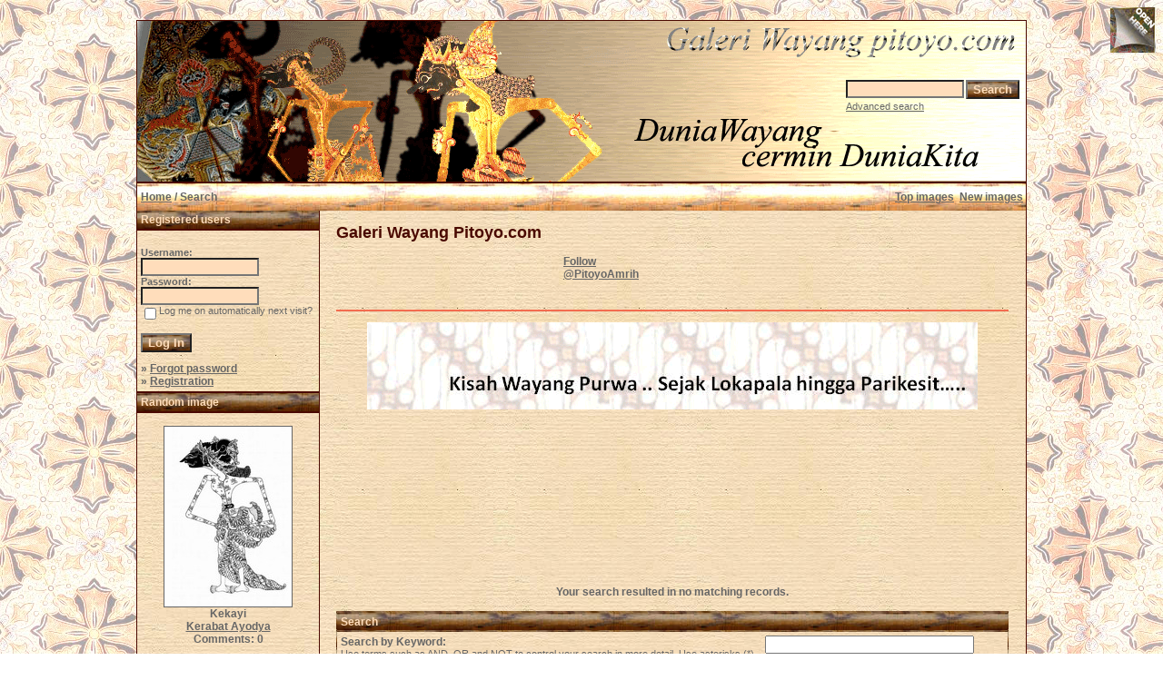

--- FILE ---
content_type: text/html; charset=UTF-8
request_url: https://www.pitoyo.com/duniawayang/galery/search.php?search_new_images=1&sessionid=7igcvs58gj8ov79fvs23i8k1f3&l=english
body_size: 6993
content:

<!DOCTYPE HTML PUBLIC "-//W3C//DTD HTML 4.01 Transitional//EN">
<html dir="ltr">
<head>
<title>Galeri Wayang Pitoyo.com</title>
<meta http-equiv="content-type" content="text/html; charset=iso-8859-1" />
<meta name="description" content="Galeri Wayang Pitoyo.com - Galeri Wayang, MEDIA pertunjukkan, berisi KISAH wayang dalam mengkomunikasi NILAI budaya dan kearifan lokal bangsa Indonesia, karena dunia wayang cermin dunia kita.." />
<meta name="keywords" content="Galeri Wayang Pitoyo.com" />
<meta name="author" content="Pitoyo Amrih" />
<link rel="stylesheet" href="./templates/old_style/style.css" />
<link rel="shortcut icon" href="./favicon.ico">
<script language="javascript" type="text/javascript">

<!--

  var captcha_reload_count = 0;
	var captcha_image_url = "./captcha.php?sessionid=soc4sn9i6gupqa4bivlhe8g7q1&amp;l=english";
  function new_captcha_image() {
    if (captcha_image_url.indexOf('?') == -1) {
		  document.getElementById('captcha_image').src= captcha_image_url+'?c='+captcha_reload_count;
		} else {
		  document.getElementById('captcha_image').src= captcha_image_url+'&c='+captcha_reload_count;
		}

    document.getElementById('captcha_input').value="";
    document.getElementById('captcha_input').focus();
    captcha_reload_count++;
  }

	function opendetailwindow() { 
    window.open('','detailwindow','toolbar=no,scrollbars=yes,resizable=no,width=680,height=480');
  }
  
  function right(e) {
    if ((document.layers || (document.getElementById && !document.all)) && (e.which == 2 || e.which == 3)) {
      alert("� Copyright by Galeri Wayang Pitoyo.com");
      return false;
    }
    else if (event.button == 2 || event.button == 3) {
      alert("� Copyright by Galeri Wayang Pitoyo.com");
      return false;
    }
    return true;
  }

  if (document.layers){
    document.captureEvents(Event.MOUSEDOWN);
    document.onmousedown = right;
  }
  else if (document.all && !document.getElementById){
    document.onmousedown = right;
  }

	document.oncontextmenu = new Function("alert('� Copyright by Galeri Wayang Pitoyo.com');return false");

// -->
</script>

<!-- Pagepeel Start-->
<script type="text/javascript" src="http://code.jquery.com/jquery-latest.js"></script> 
<script type="text/javascript"> 
$(document).ready(function(){

//Page Flip on hover

	$("#pageflip").hover(function() {
		$("#pageflip img , .msg_block").stop()
			.animate({
				width: '307px', 
				height: '319px'
			}, 500); 
		} , function() {
		$("#pageflip img").stop() 
			.animate({
				width: '50px', 
				height: '52px'
			}, 220);
		$(".msg_block").stop() 
			.animate({
				width: '50px', 
				height: '50px'
			}, 200);
	});

	
});
</script> 
<!-- Pagepeel Ende -->

<script language="javascript">AC_FL_RunContent = 0;</script>
<script src="AC_RunActiveContent.js" language="javascript"></script>

</head>
<body bgcolor="#FFFFFF" text="#666666" link="#666666" vlink="#666666" alink="#666666">
<div id="pageflip">
   <a target="_blank" href="https://play.google.com/store/books/author?id=Pitoyo+Amrih"><img src="./templates/old_style/images/page_flip.png" alt="" /></a>
   <div class="msg_block"></div>
  </div>
<br />
<table width="980" border="0" cellspacing="0" cellpadding="0" align="center">
  <tr> 
    <td> 
      <table width="100%" border="0" cellspacing="0" cellpadding="0" class="tablehead">
        <tr>        </tr>
        <tr> 
          
          <td width="730" height=177px> 
            <div align="left"><div align="left"></div></td>
		  
		  <td width="260" align="right"> 
		  <div align="right"></div>          </td>
		  
          <td width="225" align="right"> 
            <form method="post" action="./search.php?sessionid=soc4sn9i6gupqa4bivlhe8g7q1&amp;l=english"><input type="hidden" name="__csrf" value="954114068ace1a70899bcf0bfc8c8898" />

              <table border="0" cellspacing="0" cellpadding="1">
                <tr> 
                  <td> 
                    <input type="text" name="search_keywords" size="15" class="searchinput" />                  </td>
                  <td> 
                    <input type="submit" value="Search" class="button" name="submit" />                  </td>
                </tr>
                <tr valign="top"> 
                  <td colspan="2"><a href="./search.php?sessionid=soc4sn9i6gupqa4bivlhe8g7q1&amp;l=english" class="smalltext">Advanced search</a></td>
                </tr>
              </table>
            </form>          </td>
          <td align="right" width="6">&nbsp;</td>
        </tr>
      </table>
    </td>
  </tr>
  
  <tr> 
    <td class="bordercolor"> 
      <table width="100%" border="0" cellspacing="0" cellpadding="0">
        <tr> 
          <td class="tablebgcolor"> 
            <table width="100%" border="0" cellspacing="0" cellpadding="0">
              <tr> 
                <td class="navbar" height="30"> 
                  <table width="100%" border="0" cellspacing="0" cellpadding="0">
                    <tr> 
                      <td><img src="./templates/old_style/images/spacer.gif" width="4" height="4" alt="" /><span class="clickstream"><a href="./index.php?sessionid=soc4sn9i6gupqa4bivlhe8g7q1&amp;l=english" class="clickstream">Home</a>&nbsp;/&nbsp;Search</span></td>
                      <td align="right">
						<a href="./top.php?sessionid=soc4sn9i6gupqa4bivlhe8g7q1&amp;l=english"><b>Top images</b></a>&nbsp;
						<a href="./search.php?search_new_images=1&amp;sessionid=soc4sn9i6gupqa4bivlhe8g7q1&amp;l=english"><b>New images</b></a>&nbsp;
					  </td>
                    </tr>
                  </table>
                </td>
              </tr>
            </table>
            <table width="100%" border="0" cellspacing="0" cellpadding="0">
              <tr> 
                <td width="200" class="row2" valign="top">
                  <table width="200" border="0" cellspacing="0" cellpadding="0">
                    <tr> 
                      <td class="head2" height="20" width="100%"><img src="./templates/old_style/images/spacer.gif" alt="" width="4" height="4" />Registered users</td>
                    </tr>
                    <tr> 
                      <td class="tablebgcolor"><img src="./templates/old_style/images/spacer.gif" alt="" width="0" height="0" /></td>
                    </tr>
                    <tr> 
                      <td align="center" class="row1"><table width="100%" border="0" cellpadding="4" cellspacing="0">

<tr>
<!--  <td valign="top" align="center">
<div id="google_translate_element"></div><script>
function googleTranslateElementInit() {
  new google.translate.TranslateElement({
    pageLanguage: 'id',
    includedLanguages: 'nl,en,id',
    multilanguagePage: true,
    layout: google.translate.TranslateElement.InlineLayout.SIMPLE
  }, 'google_translate_element');
}
</script><script src="//translate.google.com/translate_a/element.js?cb=googleTranslateElementInit"></script>
  </td> -->
</tr>
</table>
<br />

<table width="100%" border="0" cellpadding="4" cellspacing="0">
  <tr> 
    <td valign="top" align="left"> 
      <form action="./login.php?sessionid=soc4sn9i6gupqa4bivlhe8g7q1&amp;l=english" method="post"><input type="hidden" name="__csrf" value="954114068ace1a70899bcf0bfc8c8898" />

        Username:<br />
        <input type="text" size="10" name="user_name" class="logininput" />
        <br />
        Password:<br />
        <input type="password" size="10" name="user_password" class="logininput" />
        <br />
        <table border="0" cellspacing="0" cellpadding="0">
          <tr valign="top"> 
            <td><input type="checkbox" name="auto_login" value="1" /></td>
            <td><span class="smalltext">Log me on automatically next visit?</span></td>
          </tr>
        </table>
        <br />
		<input type="submit" value="Log In" class="button" />
      </form>
      &raquo; <a href="./member.php?action=lostpassword&amp;sessionid=soc4sn9i6gupqa4bivlhe8g7q1&amp;l=english">Forgot password</a><br />
	  &raquo; <a href="./register.php?sessionid=soc4sn9i6gupqa4bivlhe8g7q1&amp;l=english">Registration</a></td>
  </tr>
</table></td>
                    </tr>
                    <tr> 
                      <td class="tablebgcolor"><img src="./templates/old_style/images/spacer.gif" alt="" width="0" height="0" /></td>
                    </tr>
                  </table>
				                    <table width="100%" border="0" cellspacing="0" cellpadding="0">
                    <tr> 
                      <td class="head2" height="20"> <img src="./templates/old_style/images/spacer.gif" alt="" width="4" height="4" />Random image</td>
                    </tr>
                    <tr> 
                      <td class="tablebgcolor"><img src="./templates/old_style/images/spacer.gif" alt="" width="0" height="0" /></td>
                    </tr>
                    <tr> 
                      <td align="center" class="row1">
					    <br />
                        <a href="./details.php?image_id=321&amp;sessionid=soc4sn9i6gupqa4bivlhe8g7q1&amp;l=english"><img src="./data/thumbnails/20/kekayi_solo.jpg" border="1" width="140" height="198" alt="Kekayi" title="Kekayi" /></a><br /><b>Kekayi</b><br />
<a href="./categories.php?cat_id=20&amp;sessionid=soc4sn9i6gupqa4bivlhe8g7q1&amp;l=english">Kerabat Ayodya</a><br />
Comments: 0<br />						<br />
                        <br />                      </td>
                    </tr>
                    <tr> 
                      <td class="tablebgcolor"><img src="./templates/old_style/images/spacer.gif" alt="" width="0" height="0" /></td>
                    </tr>
                  </table>




  <p>&nbsp;</p>
  <p>&nbsp;</p>
  <p>&nbsp;</p>


<p>
<div align="center">
                    <p>&nbsp;
<script type="text/javascript"><!--
google_ad_client = "pub-6218744198074454";
/* galeriwayang_leftcolumn */
google_ad_slot = "4140976421";
google_ad_width = 160;
google_ad_height = 600;
google_ad_format = "160x600_as";
google_color_border = "c8b188";
google_color_bg = "c8b188";
google_color_link = "4a0900";
google_color_url = "4a0900";
google_color_text = "4a0900";
//--></script>
                    <script type="text/javascript"
  src="http://pagead2.googlesyndication.com/pagead/show_ads.js">
</script>
<p>&nbsp;
<p>&nbsp;
<p>&nbsp;

                 </div></div>

<table width="100%" align="center" valign="bottom">
 <tr>
  <td width="5"></td>
  <td align="center" valign="bottom">
<font size="2">Contribute only 1 USD to save Wayang Indonesia will always be The World Masterpiece of Intangible Cultural Heritage of Humanity</font><br><br>   
<form target="_blank" action="https://www.paypal.com/cgi-bin/webscr" method="post"><input type="hidden" name="__csrf" value="954114068ace1a70899bcf0bfc8c8898" />

<input type="hidden" name="cmd" value="_s-xclick">
<input type="hidden" name="hosted_button_id" value="E3CHSBQFVW5SW">
<input type="image" src="https://www.paypalobjects.com/en_US/i/btn/btn_donateCC_LG.gif" border="0" name="submit" alt="PayPal - The safer, easier way to pay online!">
<img alt="" border="0" src="https://www.paypalobjects.com/en_US/i/scr/pixel.gif" width="1" height="1">
</form>


  </td>
  <td width="5"></td>
 </tr>
</table>


</td>
                <td width="1" class="bordercolor" valign="top"><img src="./templates/old_style/images/spacer.gif" alt="" width="1" height="1" /></td>
                <td width="18" valign="top"><img src="./templates/old_style/images/spacer.gif" alt="" width="18" height="18" /></td>
                <td width="100%" valign="top">
				  <br />
                  <span class="title">Galeri Wayang Pitoyo.com</span>
				  <br />

<!-- AddThis Button BEGIN -->
<div class="addthis_toolbox addthis_default_style ">
<a class="addthis_button_preferred_1"></a>
<a class="addthis_button_preferred_2"></a>
<a class="addthis_button_preferred_3"></a>
<a class="addthis_button_preferred_4"></a>
<a class="addthis_button_compact"></a>
<a class="addthis_counter addthis_bubble_style"></a>
</div>
<script type="text/javascript" src="http://s7.addthis.com/js/250/addthis_widget.js#pubid=ra-4da7c05230dec26a"></script>
<!-- AddThis Button END -->
<br />
<table width="100%" border="0" cellspacing="0" cellpadding="0" align="center">
  <tr>
    <td width="300" align="left" valign="top">
<iframe src="http://www.facebook.com/plugins/like.php?app_id=171600479563202&href=http%3A%2F%2Fwww.facebook.com%2Fpages%2FPitoyo-Amrih%2F83661761980&send=false&layout=standard&width=250&show_faces=false&action=like&colorscheme=light&font=verdana&height=40" scrolling="no" frameborder="0" style="border:none; overflow:hidden; width:250px; height:40px;" allowTransparency="true"></iframe>
    </td>
    <td width="350" align="left" valign="top" height="40">
<a href="http://twitter.com/PitoyoAmrih" class="twitter-follow-button">Follow @PitoyoAmrih</a>
<script src="http://platform.twitter.com/widgets.js" type="text/javascript"></script><br>
    </td>
    <td width="100%" align="right" valign="top" height="40">
<script type="text/javascript" src="https://apis.google.com/js/plusone.js"></script>
<g:plusone></g:plusone>
    </td>
  </tr>
</table>

<br />     
				  <hr size="1" / color=#f36c4f>

<p>
<div align="center">

<p><a target="_blank" href="http://novelwayang.pitoyo.com"><img src="./templates/old_style/images/bannernov_way.gif" alt="NovelWayang PitoyoAmrih" width="672" height="96" /></a></p>

                    <p>&nbsp;</p>
<div align="center">
<script async src="//pagead2.googlesyndication.com/pagead/js/adsbygoogle.js"></script>
<!-- galeri_mainatas -->
<ins class="adsbygoogle"
     style="display:inline-block;width:728px;height:90px"
     data-ad-client="ca-pub-6218744198074454"
     data-ad-slot="1783814113"></ins>
<script>
(adsbygoogle = window.adsbygoogle || []).push({});
</script></div>
<p>&nbsp;</p>



                  				  <br /><br />
                  <b>Your search resulted in no matching records.</b><br /><br />				   
                  <table width="100%" border="0" cellspacing="0" cellpadding="0">
                    <tr> 
                      <td class="head1"><form method="post" action="./search.php?sessionid=soc4sn9i6gupqa4bivlhe8g7q1&amp;l=english"><input type="hidden" name="__csrf" value="954114068ace1a70899bcf0bfc8c8898" />

  <table width="100%" border="0" cellspacing="0" cellpadding="1">
    <tr>
      <td class="head1">
        <table width="100%" border="0" cellpadding="4" cellspacing="0">
          <tr>
            <td colspan="2" valign="top" class="head1">Search</td>
          </tr>
          <tr>
            <td valign="top" class="row1"><b>Search by Keyword:<br /><span class="smalltext">Use terms such as AND, OR and NOT to control your search in more detail. Use asterisks (*) as a wildcard for partial matches.</span></b></td>
            <td class="row1" valign="top">
              <input type="text" name="search_keywords" size="40" value="" class="input" />
              <br />
              <input type="checkbox" name="search_new_images" value="1" />
              Display new images only</td>
          </tr>
		  <tr>
            <td valign="top" class="row2"><b>Search by Username:<br /><span class="smalltext">Use asterisks (*) as a wildcard for partial matches.</span></b></td>
            <td class="row2" valign="top">
              <input type="text" name="search_user" size="40" value="" class="input" />
            </td>
          </tr>
          <tr>
            <td class="row1"><b>Search term:</b></td>
            <td class="row1">
              <input type="radio" name="search_terms" value="any" checked="checked" />
              OR&nbsp;&nbsp;
							<input type="radio" name="search_terms" value="all" />
              AND            </td>
          </tr>
          <tr>
            <td class="row2"><b>Category:</b></td>
            <td class="row2">
<select name="cat_id" class="categoryselect">
<option value="0">Select category</option>
<option value="0">-------------------------------</option>
<option value="75" class="dropdownmarker">Kayon</option>
<option value="118" class="dropdownmarker">Sejarah Pentas Wayang Nusantara</option>
<option value="119">-- Wayang Beber (abad ke-9 M)</option>
<option value="120">-- Wayang Purwa (939)</option>
<option value="121">-- Wayang Rontal (939)</option>
<option value="122">-- Wayang Kertas (1244)</option>
<option value="123">-- Wayang Beber Purwa (1361)</option>
<option value="137">-- Wayang Kulit Purwa Jawa Timur (1429)</option>
<option value="124">-- Wayang Demak (1478)</option>
<option value="125">-- Wayang Keling (1518)</option>
<option value="126">-- Wayang Jengglong (abad ke-16)</option>
<option value="127">-- Wayang Kidang Kencana (1556)</option>
<option value="136">-- Wayang Purwa Gedog (1583)</option>
<option value="140">-- Wayang Kulit Purwa Cirebon (abad ke-16)</option>
<option value="141">-- Wayang Golek (1646)</option>
<option value="142">-- Wayang Krucil (1648)</option>
<option value="159">-- Wayang Sabrangan (1704)</option>
<option value="160">-- Wayang Rama (1788)</option>
<option value="161">-- Wayang Kaper (1800-an)</option>
<option value="162">-- Wayang Tasripin (1900-an)</option>
<option value="1" class="dropdownmarker">Wayang Purwa Kadewatan</option>
<option value="9">-- Bangsa Dewa</option>
<option value="10">-- Panakawan</option>
<option value="11">-- Panakawan Sabrang</option>
<option value="33">-- Bangsa Jin</option>
<option value="130">-- Setanan</option>
<option value="2" class="dropdownmarker">Wayang Purwa Lokapala</option>
<option value="3" class="dropdownmarker">Wayang Purwa Ramayana</option>
<option value="19">-- Bangsa Kera</option>
<option value="20">-- Kerabat Ayodya</option>
<option value="21">-- Kerabat Alengka</option>
<option value="145">-- Kerabat Mantili</option>
<option value="4" class="dropdownmarker">Wayang Purwa Mahabarata</option>
<option value="15">-- Sesepuh Hastinapura</option>
<option value="8">-- Pandawa</option>
<option value="22">-- Keluarga Pandawa</option>
<option value="23">---- Keluarga Yudhistira</option>
<option value="24">---- Keluarga Bima</option>
<option value="25">---- Keluarga Arjuna</option>
<option value="26">---- Keluarga Nakula</option>
<option value="27">---- Keluarga Sadewa</option>
<option value="7">-- Kurawa</option>
<option value="28">-- Kerabat Kurawa</option>
<option value="13">-- Kerabat Dwarawati</option>
<option value="14">-- Kerabat Mandura</option>
<option value="16">-- Kerabat Mandraka</option>
<option value="17">-- Kerabat Wirata</option>
<option value="18">-- Kerabat Cempalareja</option>
<option value="29">-- Kerabat Pringgandani</option>
<option value="106">-- Kadang Bayu</option>
<option value="158">-- Senapati Jodipati</option>
<option value="108">-- Tujuh Bidadari</option>
<option value="30">-- Bangsa Raksasa Liar</option>
<option value="5" class="dropdownmarker">Wayang Purwa Parikesit</option>
<option value="6" class="dropdownmarker">Novel Wayang Pitoyo Amrih</option>
<option value="87" class="dropdownmarker">Dibalik Penulisan NovelWayang</option>
<option value="96">-- Silsilah NovelWayang</option>
<option value="134">-- Presentasi Wayang</option>
<option value="169">-- Event Novel Wayang</option>
<option value="44" class="dropdownmarker">Wayang Madya</option>
<option value="45" class="dropdownmarker">Wayang Wasana</option>
<option value="99" class="dropdownmarker">Wayang Menak</option>
<option value="32" class="dropdownmarker">Lelakon Wayang</option>
<option value="34" class="dropdownmarker">Ragam Wayang Klasik</option>
<option value="42">-- Wayang Beber</option>
<option value="35">-- Wayang Kulit Gagrag Surakarta</option>
<option value="36">-- Wayang Kulit Gagrag Yogyakarta</option>
<option value="107">-- Wayang Kulit Gagrag Kaligesing</option>
<option value="46">-- Wayang Kulit Gagrag Kedhu</option>
<option value="76">-- Wayang Kulit Gagrag JawaTimuran</option>
<option value="37">-- Wayang Kulit Gagrag Cirebon</option>
<option value="138">---- Panakawan Gagrak Cirebon</option>
<option value="38">-- Wayang Kulit Gagrag Banyumas</option>
<option value="109">-- Wayang Kulit Kyai Inten</option>
<option value="91">-- Wayang Cepak</option>
<option value="49">-- Detail Wayang Kulit</option>
<option value="174">-- Wayang Koleksi Poppenspel Museum</option>
<option value="50">-- Wanda Wayang Kulit</option>
<option value="64">---- Wanda Baladewa</option>
<option value="65">---- Wanda Kresna</option>
<option value="80">---- Wanda Yudhistira</option>
<option value="69">---- Wanda Bima</option>
<option value="63">---- Wanda Arjuna</option>
<option value="82">---- Wanda Duryudana</option>
<option value="95">---- Wanda Karna</option>
<option value="78">---- Wanda Banowati</option>
<option value="146">---- Wanda Antareja</option>
<option value="62">---- Wanda Gatotkaca</option>
<option value="98">---- Wanda Cakil</option>
<option value="148">-- Gagrak Wayang Kulit</option>
<option value="157">---- Batara Gana</option>
<option value="150">---- Sinta</option>
<option value="149">---- Anggada</option>
<option value="154">---- Kapi Cucakrawun</option>
<option value="171">---- Baladewa</option>
<option value="151">---- Banowati</option>
<option value="153">---- Dursasana</option>
<option value="152">---- Antareja</option>
<option value="155">---- Gatotkaca</option>
<option value="156">---- Wisanggeni</option>
<option value="39">-- Wayang Golek</option>
<option value="102">-- Wayang Bali</option>
<option value="90">-- Wayang Ukur</option>
<option value="43">-- Wayang Tengul</option>
<option value="40">-- Wayang Orang</option>
<option value="71" class="dropdownmarker">Ragam Wayang Kontemporer</option>
<option value="41">-- Komik Wayang</option>
<option value="59">---- Komik Wayang RA. Kosasih</option>
<option value="60">---- Komik Wayang Garudayana</option>
<option value="101">-- Batik Wayang</option>
<option value="73">-- Wayang Suket</option>
<option value="74">-- Wayang Kampung Sebelah</option>
<option value="47">-- Wayang Digital</option>
<option value="94">-- Artwork Wayang</option>
<option value="77">---- ArtWork Wayang HNDRNT26</option>
<option value="61">---- Artwork Wayang Akazaru</option>
<option value="93">---- Bonniesoe &quot;Charapilo&quot; Concept Art</option>
<option value="139">---- Papertoys Wayang Salazad</option>
<option value="97">---- Wayang Indonesia Deviant Art</option>
<option value="168">---- Action Figure Wayang Harrymart.com</option>
<option value="86">-- Wayang Pasir</option>
<option value="172">-- Game Wayang</option>
<option value="72">-- Animasi Wayang</option>
<option value="128">-- Umbul Wayang</option>
<option value="83" class="dropdownmarker">Seni Estetika Wayang</option>
<option value="84">-- Seni Rupa Wayang</option>
<option value="85">-- Seni Kriya Wayang</option>
<option value="51" class="dropdownmarker">AUDIO VIDEO Pagelaran Wayang</option>
<option value="55">-- Ki Timbul Hadiprayitno</option>
<option value="54">-- Ki Narto Sabdo</option>
<option value="70">-- Ki Anom Suroto</option>
<option value="53">-- Ki Hadi Sugito</option>
<option value="57">-- Ki Manteb Sudarsono</option>
<option value="56">-- Ki Enthus Susmono</option>
<option value="88">-- Ki Sugino Siswocarito</option>
<option value="89">-- Ki Warseno Slenk</option>
<option value="66">-- Ki Hadi Suprodjo</option>
<option value="58">-- Ki Asep Sunandar Sunarya</option>
<option value="79">-- Ki Sigit Manggolo Seputro</option>
<option value="52">-- Ki Purbo Asmoro</option>
<option value="133">---- Semar Lahir</option>
<option value="117">-- Sujiwo Tejo</option>
<option value="81">-- Ki Joko Susilo</option>
<option value="67">-- Ki Slamet Gundono</option>
<option value="68">-- Ki Jlitheng Suparman</option>
<option value="92">-- Pentas Wayang Orang</option>
<option value="110" class="dropdownmarker">AUDIO VIDEO Wayang Kontemporer</option>
<option value="111">-- Wayang Suket</option>
<option value="112">-- Wayang Kampung Sebelah</option>
<option value="115">-- Wayang Hip Hop</option>
<option value="113">-- Wayang Urban</option>
<option value="114">-- Wayang Beber Kota</option>
<option value="116">-- Wayang Onthel</option>
<option value="144">-- Wayang Kalasinema</option>
<option value="31" class="dropdownmarker">Naskah Budaya Wayang</option>
<option value="143">-- Suluk Pedhalangan</option>
<option value="147">-- Cerita Wayang Nusantara</option>
<option value="165">-- Naskah Wayang Klasik</option>
<option value="166">-- Naskah Wayang Modern</option>
<option value="167">-- Mengenal Tokoh Wayang</option>
<option value="100" class="dropdownmarker">INI WAYANG-KU !</option>
<option value="163">-- Event Wayang</option>
<option value="164">---- Festival Dalang Dulongmas 2014</option>
<option value="170">---- Hari Wayang Dunia 2015</option>
<option value="103">-- Fotografi Wayang</option>
<option value="173">-- Wayang Heritage</option>
<option value="104">-- Situs Wayang</option>
<option value="105">-- Art-work Wayang</option>
</select>
</td>
          </tr>
          <tr>
            <td valign="top" class="row1"><b>Search the following fields:</b></td>
            <td class="row1">
              <table border="0" cellspacing="0" cellpadding="0">
                <tr>
                  <td nowrap="nowrap"><input type="radio" name="search_fields" value="all" checked="checked" /> All fields</td>
                  <td nowrap="nowrap">&nbsp;&nbsp;&nbsp;&nbsp;</td>
                  <td nowrap="nowrap"><input type="radio" name="search_fields" value="image_name" /> Only image name</td>
                </tr>
                <tr>
                  <td nowrap="nowrap"><input type="radio" name="search_fields" value="image_description" /> Only description</td>
                  <td nowrap="nowrap">&nbsp;</td>
                  <td nowrap="nowrap"><input type="radio" name="search_fields" value="image_keywords" /> Only keywords</td>
                </tr>
              </table>
            </td>
          </tr>
          <tr>
            <td class="row1">&nbsp;</td>
            <td class="row1"><input type="submit" value="Search" class="button" /></td>
          </tr>
        </table>
      </td>
    </tr>
  </table>
</form></td>
                    </tr>
                  </table>

<p>&nbsp;</p>

                    <p>&nbsp;</p>
<div align="center">         
<script async src="//pagead2.googlesyndication.com/pagead/js/adsbygoogle.js"></script>
<!-- galeri_mainbwh -->
<ins class="adsbygoogle"
     style="display:inline-block;width:728px;height:90px"
     data-ad-client="ca-pub-6218744198074454"
     data-ad-slot="3260547317"></ins>
<script>
(adsbygoogle = window.adsbygoogle || []).push({});
</script></div>
<p>&nbsp;</p>


                   
                  <br />
				   
                  <br />
				  <br />
                  <table width="100%" border="0" cellspacing="0" cellpadding="0">
                    <tr> 
                      <td><form method="post" name="jumpbox" action="./categories.php?sessionid=soc4sn9i6gupqa4bivlhe8g7q1&amp;l=english"><input type="hidden" name="__csrf" value="954114068ace1a70899bcf0bfc8c8898" />

  <table border="0" cellspacing="0" cellpadding="0">
    <tr> 
      <td valign="bottom">
<select name="cat_id" onchange="if (this.options[this.selectedIndex].value != 0){ forms['jumpbox'].submit() }" class="categoryselect">
<option value="0">Select category</option>
<option value="0">-------------------------------</option>
<option value="75" class="dropdownmarker">Kayon</option>
<option value="118" class="dropdownmarker">Sejarah Pentas Wayang Nusantara</option>
<option value="119">-- Wayang Beber (abad ke-9 M)</option>
<option value="120">-- Wayang Purwa (939)</option>
<option value="121">-- Wayang Rontal (939)</option>
<option value="122">-- Wayang Kertas (1244)</option>
<option value="123">-- Wayang Beber Purwa (1361)</option>
<option value="137">-- Wayang Kulit Purwa Jawa Timur (1429)</option>
<option value="124">-- Wayang Demak (1478)</option>
<option value="125">-- Wayang Keling (1518)</option>
<option value="126">-- Wayang Jengglong (abad ke-16)</option>
<option value="127">-- Wayang Kidang Kencana (1556)</option>
<option value="136">-- Wayang Purwa Gedog (1583)</option>
<option value="140">-- Wayang Kulit Purwa Cirebon (abad ke-16)</option>
<option value="141">-- Wayang Golek (1646)</option>
<option value="142">-- Wayang Krucil (1648)</option>
<option value="159">-- Wayang Sabrangan (1704)</option>
<option value="160">-- Wayang Rama (1788)</option>
<option value="161">-- Wayang Kaper (1800-an)</option>
<option value="162">-- Wayang Tasripin (1900-an)</option>
<option value="1" class="dropdownmarker">Wayang Purwa Kadewatan</option>
<option value="9">-- Bangsa Dewa</option>
<option value="10">-- Panakawan</option>
<option value="11">-- Panakawan Sabrang</option>
<option value="33">-- Bangsa Jin</option>
<option value="130">-- Setanan</option>
<option value="2" class="dropdownmarker">Wayang Purwa Lokapala</option>
<option value="3" class="dropdownmarker">Wayang Purwa Ramayana</option>
<option value="19">-- Bangsa Kera</option>
<option value="20">-- Kerabat Ayodya</option>
<option value="21">-- Kerabat Alengka</option>
<option value="145">-- Kerabat Mantili</option>
<option value="4" class="dropdownmarker">Wayang Purwa Mahabarata</option>
<option value="15">-- Sesepuh Hastinapura</option>
<option value="8">-- Pandawa</option>
<option value="22">-- Keluarga Pandawa</option>
<option value="23">---- Keluarga Yudhistira</option>
<option value="24">---- Keluarga Bima</option>
<option value="25">---- Keluarga Arjuna</option>
<option value="26">---- Keluarga Nakula</option>
<option value="27">---- Keluarga Sadewa</option>
<option value="7">-- Kurawa</option>
<option value="28">-- Kerabat Kurawa</option>
<option value="13">-- Kerabat Dwarawati</option>
<option value="14">-- Kerabat Mandura</option>
<option value="16">-- Kerabat Mandraka</option>
<option value="17">-- Kerabat Wirata</option>
<option value="18">-- Kerabat Cempalareja</option>
<option value="29">-- Kerabat Pringgandani</option>
<option value="106">-- Kadang Bayu</option>
<option value="158">-- Senapati Jodipati</option>
<option value="108">-- Tujuh Bidadari</option>
<option value="30">-- Bangsa Raksasa Liar</option>
<option value="5" class="dropdownmarker">Wayang Purwa Parikesit</option>
<option value="6" class="dropdownmarker">Novel Wayang Pitoyo Amrih</option>
<option value="87" class="dropdownmarker">Dibalik Penulisan NovelWayang</option>
<option value="96">-- Silsilah NovelWayang</option>
<option value="134">-- Presentasi Wayang</option>
<option value="169">-- Event Novel Wayang</option>
<option value="44" class="dropdownmarker">Wayang Madya</option>
<option value="45" class="dropdownmarker">Wayang Wasana</option>
<option value="99" class="dropdownmarker">Wayang Menak</option>
<option value="32" class="dropdownmarker">Lelakon Wayang</option>
<option value="34" class="dropdownmarker">Ragam Wayang Klasik</option>
<option value="42">-- Wayang Beber</option>
<option value="35">-- Wayang Kulit Gagrag Surakarta</option>
<option value="36">-- Wayang Kulit Gagrag Yogyakarta</option>
<option value="107">-- Wayang Kulit Gagrag Kaligesing</option>
<option value="46">-- Wayang Kulit Gagrag Kedhu</option>
<option value="76">-- Wayang Kulit Gagrag JawaTimuran</option>
<option value="37">-- Wayang Kulit Gagrag Cirebon</option>
<option value="138">---- Panakawan Gagrak Cirebon</option>
<option value="38">-- Wayang Kulit Gagrag Banyumas</option>
<option value="109">-- Wayang Kulit Kyai Inten</option>
<option value="91">-- Wayang Cepak</option>
<option value="49">-- Detail Wayang Kulit</option>
<option value="174">-- Wayang Koleksi Poppenspel Museum</option>
<option value="50">-- Wanda Wayang Kulit</option>
<option value="64">---- Wanda Baladewa</option>
<option value="65">---- Wanda Kresna</option>
<option value="80">---- Wanda Yudhistira</option>
<option value="69">---- Wanda Bima</option>
<option value="63">---- Wanda Arjuna</option>
<option value="82">---- Wanda Duryudana</option>
<option value="95">---- Wanda Karna</option>
<option value="78">---- Wanda Banowati</option>
<option value="146">---- Wanda Antareja</option>
<option value="62">---- Wanda Gatotkaca</option>
<option value="98">---- Wanda Cakil</option>
<option value="148">-- Gagrak Wayang Kulit</option>
<option value="157">---- Batara Gana</option>
<option value="150">---- Sinta</option>
<option value="149">---- Anggada</option>
<option value="154">---- Kapi Cucakrawun</option>
<option value="171">---- Baladewa</option>
<option value="151">---- Banowati</option>
<option value="153">---- Dursasana</option>
<option value="152">---- Antareja</option>
<option value="155">---- Gatotkaca</option>
<option value="156">---- Wisanggeni</option>
<option value="39">-- Wayang Golek</option>
<option value="102">-- Wayang Bali</option>
<option value="90">-- Wayang Ukur</option>
<option value="43">-- Wayang Tengul</option>
<option value="40">-- Wayang Orang</option>
<option value="71" class="dropdownmarker">Ragam Wayang Kontemporer</option>
<option value="41">-- Komik Wayang</option>
<option value="59">---- Komik Wayang RA. Kosasih</option>
<option value="60">---- Komik Wayang Garudayana</option>
<option value="101">-- Batik Wayang</option>
<option value="73">-- Wayang Suket</option>
<option value="74">-- Wayang Kampung Sebelah</option>
<option value="47">-- Wayang Digital</option>
<option value="94">-- Artwork Wayang</option>
<option value="77">---- ArtWork Wayang HNDRNT26</option>
<option value="61">---- Artwork Wayang Akazaru</option>
<option value="93">---- Bonniesoe &quot;Charapilo&quot; Concept Art</option>
<option value="139">---- Papertoys Wayang Salazad</option>
<option value="97">---- Wayang Indonesia Deviant Art</option>
<option value="168">---- Action Figure Wayang Harrymart.com</option>
<option value="86">-- Wayang Pasir</option>
<option value="172">-- Game Wayang</option>
<option value="72">-- Animasi Wayang</option>
<option value="128">-- Umbul Wayang</option>
<option value="83" class="dropdownmarker">Seni Estetika Wayang</option>
<option value="84">-- Seni Rupa Wayang</option>
<option value="85">-- Seni Kriya Wayang</option>
<option value="51" class="dropdownmarker">AUDIO VIDEO Pagelaran Wayang</option>
<option value="55">-- Ki Timbul Hadiprayitno</option>
<option value="54">-- Ki Narto Sabdo</option>
<option value="70">-- Ki Anom Suroto</option>
<option value="53">-- Ki Hadi Sugito</option>
<option value="57">-- Ki Manteb Sudarsono</option>
<option value="56">-- Ki Enthus Susmono</option>
<option value="88">-- Ki Sugino Siswocarito</option>
<option value="89">-- Ki Warseno Slenk</option>
<option value="66">-- Ki Hadi Suprodjo</option>
<option value="58">-- Ki Asep Sunandar Sunarya</option>
<option value="79">-- Ki Sigit Manggolo Seputro</option>
<option value="52">-- Ki Purbo Asmoro</option>
<option value="133">---- Semar Lahir</option>
<option value="117">-- Sujiwo Tejo</option>
<option value="81">-- Ki Joko Susilo</option>
<option value="67">-- Ki Slamet Gundono</option>
<option value="68">-- Ki Jlitheng Suparman</option>
<option value="92">-- Pentas Wayang Orang</option>
<option value="110" class="dropdownmarker">AUDIO VIDEO Wayang Kontemporer</option>
<option value="111">-- Wayang Suket</option>
<option value="112">-- Wayang Kampung Sebelah</option>
<option value="115">-- Wayang Hip Hop</option>
<option value="113">-- Wayang Urban</option>
<option value="114">-- Wayang Beber Kota</option>
<option value="116">-- Wayang Onthel</option>
<option value="144">-- Wayang Kalasinema</option>
<option value="31" class="dropdownmarker">Naskah Budaya Wayang</option>
<option value="143">-- Suluk Pedhalangan</option>
<option value="147">-- Cerita Wayang Nusantara</option>
<option value="165">-- Naskah Wayang Klasik</option>
<option value="166">-- Naskah Wayang Modern</option>
<option value="167">-- Mengenal Tokoh Wayang</option>
<option value="100" class="dropdownmarker">INI WAYANG-KU !</option>
<option value="163">-- Event Wayang</option>
<option value="164">---- Festival Dalang Dulongmas 2014</option>
<option value="170">---- Hari Wayang Dunia 2015</option>
<option value="103">-- Fotografi Wayang</option>
<option value="173">-- Wayang Heritage</option>
<option value="104">-- Situs Wayang</option>
<option value="105">-- Art-work Wayang</option>
</select>
</td>
      <td valign="top"> 
        <input type="submit" value="Go" class="button" />
      </td>
    </tr>
  </table>
</form>
</td>
                      <td align="right"><form method="post" action="search.php?show_result=1&amp;sessionid=soc4sn9i6gupqa4bivlhe8g7q1&amp;l=english" name="perpagebox"><input type="hidden" name="__csrf" value="954114068ace1a70899bcf0bfc8c8898" />

  <table border="0" cellspacing="0" cellpadding="0">
    <tr> 
      <td>Images per page:&nbsp;</td>
      <td>
<select onchange="if (this.options[this.selectedIndex].value != 0 && typeof forms['perpagebox'] != 'undefined'){ forms['perpagebox'].submit() }" name="setperpage" class="setperpageselect">
<option value="3">3</option>
<option value="6">6</option>
<option value="9" selected="selected">9</option>
<option value="12">12</option>
<option value="15">15</option>
<option value="18">18</option>
<option value="21">21</option>
<option value="24">24</option>
<option value="27">27</option>
<option value="30">30</option>
</select>
<input type="hidden" name="show_result" value="1" />
</td>
      <td> 
        <input type="submit" value="Go" class="button" />
      </td>
    </tr>
  </table>
</form>
</td>
                    </tr>
                  </table>
                  <p>&nbsp;</p>
                </div></div></td>
                <td width="19" valign="top"><img src="./templates/old_style/images/spacer.gif" alt="" width="19" height="19" /></td>
              </tr>
            </table>
          </td>
        </tr>
      </table>
    </td>
  </tr>

 <tr> 
    <td> 
      <table width="100%" border="0" cellspacing="0" cellpadding="0" class="tablebottom">
        <tr> 
          <td width="6"><img src="./templates/old_style/images/spacer.gif" width="1" height="46" alt="" /></td>
          <td width="100%"> 
            <div align="right"></div>
          </td>
          <td width="225">&nbsp;</td>
          
        </tr>
      </table>
    </td>
  </tr>
</table>
<p align="center"><!-- <table border="0" cellspacing="0" cellpadding="3" width="250" align="center">
  <tr>
    <td>
</td>
<td>
      <p align="center"><a target="_blank" href="http://galeri.wayang.pitoyo.com"><img src="./templates/old_style/images/wayangpedia_sr1.png" border="0" width="100" height="100" alt="Wayang Pedia" title="Wayang Pedia, semua tentang WAYANG" /></a></p>
</td>
</tr>
</table>
<br />

<table border="1" cellspacing="0" cellpadding="3" bordercolor="#4A0900" width="980" align="center">
  <tr>
    <td align="center" valign="top" width="520" bgcolor="#ECEFF6">
    <iframe src="http://www.facebook.com/plugins/likebox.php?href=http://www.facebook.com/pages/Pitoyo-Amrih/83661761980&width=520&colorscheme=light&show_faces=true&border_color=%23000000&stream=true&header=true&height=580" scrolling="no" frameborder="0" style="border:none; overflow:hidden; width:520px; height:580px;"></iframe>
     </td>
    <td align="center" bgcolor="#DBEEF6" valign="top">
    <a class="twitter-timeline" href="https://twitter.com/PitoyoAmrih" data-widget-id="346793671431172096">Tweets by @PitoyoAmrih</a>
<script>!function(d,s,id){var js,fjs=d.getElementsByTagName(s)[0],p=/^http:/.test(d.location)?'http':'https';if(!d.getElementById(id)){js=d.createElement(s);js.id=id;js.src=p+"://platform.twitter.com/widgets.js";fjs.parentNode.insertBefore(js,fjs);}}(document,"script","twitter-wjs");</script>
</td>
</tr>
</table> -->
<br />


<table align="center" width="980" border="0" cellspacing="0" cellpadding="5" class="tablebottom">
        <tr> 
          <td align="center" width="100%">
                
<p id="copyright" align="right"><font size="1" color="#000000">
  Powered by <b>4images</b><a target="_blank" href="http://www.4homepages.de/forum/index.php?topic=30827.0"> 1.7.13 </a>; Modified by <a target="_blank" href="http://www.pitoyo.com">Pitoyo.com</a>
  <br />
  CMS Software Copyright &copy; 2002-2026 <a href="http://www.4homepages.de" target="_blank">4homepages.de</a>
  <br />
  Template Copyright &copy; 2010-2026 <a href="http://art4heart.info/" target="_blank">Art4Heart</a>
  <br />
  Design and Content Copyright &copy; 2009-2026 <a href="http://www.pitoyo.com" target="_blank">Pitoyo.com</a>
  <br />
  <a href="http://creativecommons.org/licenses/by-nc-sa/3.0/" target="_blank"><img src="http://www.pitoyo.com/duniawayang/images/88x31.png" width="88" height="31" alt="creative common"></a>
</font></p>
 
          </td>
        </tr>
</table> 
<br>
<!-- Go to www.addthis.com/dashboard to customize your tools -->
<script type="text/javascript" src="//s7.addthis.com/js/300/addthis_widget.js#pubid=ra-4da7c05230dec26a"></script>
</body>
</html></p>

--- FILE ---
content_type: text/html; charset=utf-8
request_url: https://accounts.google.com/o/oauth2/postmessageRelay?parent=https%3A%2F%2Fwww.pitoyo.com&jsh=m%3B%2F_%2Fscs%2Fabc-static%2F_%2Fjs%2Fk%3Dgapi.lb.en.OE6tiwO4KJo.O%2Fd%3D1%2Frs%3DAHpOoo_Itz6IAL6GO-n8kgAepm47TBsg1Q%2Fm%3D__features__
body_size: 163
content:
<!DOCTYPE html><html><head><title></title><meta http-equiv="content-type" content="text/html; charset=utf-8"><meta http-equiv="X-UA-Compatible" content="IE=edge"><meta name="viewport" content="width=device-width, initial-scale=1, minimum-scale=1, maximum-scale=1, user-scalable=0"><script src='https://ssl.gstatic.com/accounts/o/2580342461-postmessagerelay.js' nonce="BJnN-AMry-VR_NTPsmBIGQ"></script></head><body><script type="text/javascript" src="https://apis.google.com/js/rpc:shindig_random.js?onload=init" nonce="BJnN-AMry-VR_NTPsmBIGQ"></script></body></html>

--- FILE ---
content_type: text/html; charset=utf-8
request_url: https://www.google.com/recaptcha/api2/aframe
body_size: 267
content:
<!DOCTYPE HTML><html><head><meta http-equiv="content-type" content="text/html; charset=UTF-8"></head><body><script nonce="PxhIOChx-inhX1U7CByeiQ">/** Anti-fraud and anti-abuse applications only. See google.com/recaptcha */ try{var clients={'sodar':'https://pagead2.googlesyndication.com/pagead/sodar?'};window.addEventListener("message",function(a){try{if(a.source===window.parent){var b=JSON.parse(a.data);var c=clients[b['id']];if(c){var d=document.createElement('img');d.src=c+b['params']+'&rc='+(localStorage.getItem("rc::a")?sessionStorage.getItem("rc::b"):"");window.document.body.appendChild(d);sessionStorage.setItem("rc::e",parseInt(sessionStorage.getItem("rc::e")||0)+1);localStorage.setItem("rc::h",'1768424066964');}}}catch(b){}});window.parent.postMessage("_grecaptcha_ready", "*");}catch(b){}</script></body></html>